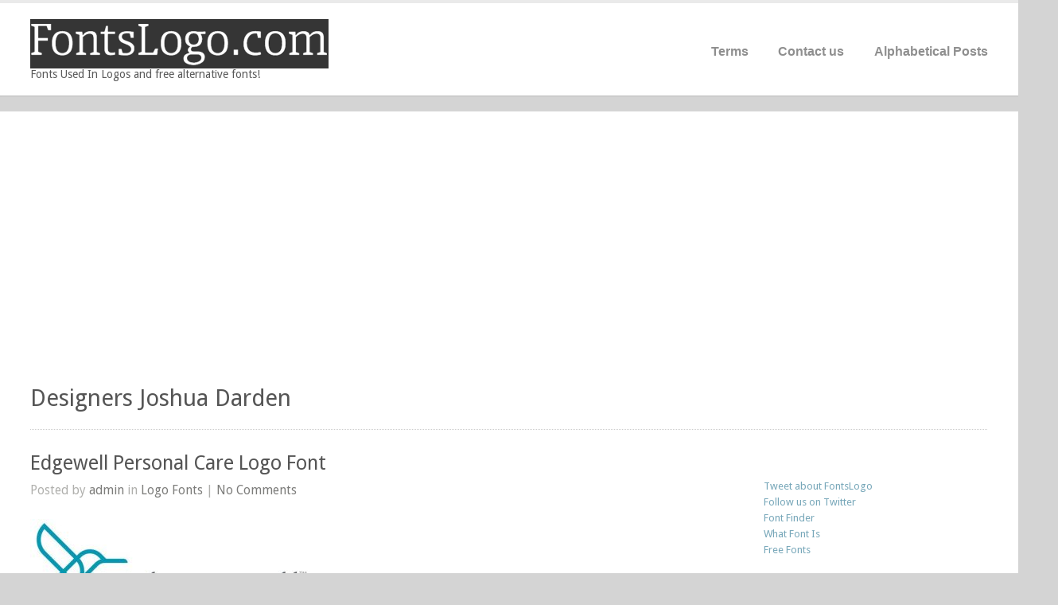

--- FILE ---
content_type: text/html; charset=UTF-8
request_url: https://fontslogo.com/tag/designers-joshua-darden/
body_size: 24332
content:
<!DOCTYPE html>
<html lang="en-US">

<head>
	<meta http-equiv="Content-Type" content="text/html; charset=UTF-8" />
	<title>Fonts Logo  &raquo; Designers Joshua Darden</title>
	<link rel="stylesheet" href="/style2.css" type="text/css" media="screen" />
	<link rel="stylesheet" type="text/css" href="https://fonts.googleapis.com/css?family=Droid+Sans:regular,bold" />
	<link rel="alternate" type="application/rss+xml" title="Fonts Logo RSS Feed" href="https://fontslogo.com/feed/" />
	<link rel="alternate" type="application/atom+xml" title="Fonts Logo Atom Feed" href="https://fontslogo.com/feed/atom/" />
	<link rel="pingback" href="https://fontslogo.com/xmlrpc.php" />
						
<script async src="https://pagead2.googlesyndication.com/pagead/js/adsbygoogle.js?client=ca-pub-7766349947687093"
     crossorigin="anonymous"></script>
</head>

<body class="archive tag tag-designers-joshua-darden tag-395 custom-background wp-theme-uber " >
<div id="container">	
<div id="header">
	<div class="inside clearfix">
							
				<div id="logo" style="font-size:13px;">
						
			<h1 class="logo"><a href="https://fontslogo.com"><img src="https://fontslogo.com/wp-content/uploads/2013/02/logo1.png" alt="Fonts Logo" /></a></h1>
<div style="font-size:14px;">	
Fonts Used In Logos and free alternative fonts!	
</div>
			
		</div>
		
		<div id="mainNav" class="clearfix">							
			<ul class="sf-menu clearfix" ><li class="page_item page-item-139"><a href="https://fontslogo.com/terms/">Terms</a></li>
<li class="page_item page-item-142"><a href="https://fontslogo.com/contact-us/">Contact us</a></li>
<li class="page_item page-item-1135"><a href="https://fontslogo.com/alphabetical-posts/">Alphabetical Posts</a></li>
</ul>	
		</div>
				
	</div>	
</div>

<div id="main" class="clearfix">
	
	
		<div id="pageHead">
								<h1>Designers Joshua Darden</h1>
				
					</div>
		
						 
		<div id="content" class="threeFourth clearfix">			
						    
				<div class="post-2262 post type-post status-publish format-standard has-post-thumbnail hentry category-logo-fonts tag-designers-joshua-darden">					
					<div class="inside">															
						<h1><a href="https://fontslogo.com/edgewell-personal-care-logo-font/" rel="bookmark" >Edgewell Personal Care Logo Font</a></h1>
						<div class="meta clearfix">
																																						
							Posted 					
							by <a href="https://fontslogo.com/author/admin/" title="Posts by admin" rel="author">admin</a>														in <a href="https://fontslogo.com/category/logo-fonts/" rel="category tag">Logo Fonts</a>							 | 							
															<a href="https://fontslogo.com/edgewell-personal-care-logo-font/#respond">No Comments</a>
													</div>						
						
																								
				    			<a href="https://fontslogo.com/edgewell-personal-care-logo-font/" rel="bookmark" ><img width="400" height="153" src="https://fontslogo.com/wp-content/uploads/2017/02/Edgewell-Personal-Care-Logo-Font.jpg" class="postThumb wp-post-image" alt="Edgewell Personal Care Logo Font" title="Edgewell Personal Care Logo Font" decoding="async" fetchpriority="high" srcset="https://fontslogo.com/wp-content/uploads/2017/02/Edgewell-Personal-Care-Logo-Font.jpg 400w, https://fontslogo.com/wp-content/uploads/2017/02/Edgewell-Personal-Care-Logo-Font-300x115.jpg 300w, https://fontslogo.com/wp-content/uploads/2017/02/Edgewell-Personal-Care-Logo-Font-220x84.jpg 220w" sizes="(max-width: 400px) 100vw, 400px" /></a>		    	
																												
						
						<p>What font does Edgewell Personal Care use? The logo Edgewell Personal Care uses the Freight Sans Medium font. click here to download Edgewell Personal Care logo font About fonts: Designers: Joshua Darden</p>
						<p class="moreLink"><a href="https://fontslogo.com/edgewell-personal-care-logo-font/" title="Edgewell Personal Care Logo Font"><span>Read More</span></a></p>		
					</div>																				
			    </div>				
			
						    
				<div class="post-1059 post type-post status-publish format-standard has-post-thumbnail hentry category-logo-fonts tag-designers-joshua-darden tag-free-font tag-free-fonts">					
					<div class="inside">															
						<h1><a href="https://fontslogo.com/mckesson-logo-font/" rel="bookmark" >McKesson Logo Font</a></h1>
						<div class="meta clearfix">
																																						
							Posted 					
							by <a href="https://fontslogo.com/author/admin/" title="Posts by admin" rel="author">admin</a>														in <a href="https://fontslogo.com/category/logo-fonts/" rel="category tag">Logo Fonts</a>							 | 							
															<a href="https://fontslogo.com/mckesson-logo-font/#respond">No Comments</a>
													</div>						
						
																								
				    			<a href="https://fontslogo.com/mckesson-logo-font/" rel="bookmark" ><img width="400" height="98" src="https://fontslogo.com/wp-content/uploads/2013/05/McKesson-Logo-Font.jpg" class="postThumb wp-post-image" alt="McKesson Logo Font" title="McKesson Logo Font" decoding="async" srcset="https://fontslogo.com/wp-content/uploads/2013/05/McKesson-Logo-Font.jpg 400w, https://fontslogo.com/wp-content/uploads/2013/05/McKesson-Logo-Font-300x74.jpg 300w, https://fontslogo.com/wp-content/uploads/2013/05/McKesson-Logo-Font-220x54.jpg 220w" sizes="(max-width: 400px) 100vw, 400px" /></a>		    	
																												
						
						<p>What font does McKesson use? The closest font you can get for the McKesson logo is Freight Sans Bold SC font. click here to buy Freight Sans Bold SC font About fonts: Designers: Joshua Darden Free alternative fonts for McKesson logo: The closest free font you can get is M+ 1p black Font. download free fonts for McKesson logo About [&hellip;]</p>
						<p class="moreLink"><a href="https://fontslogo.com/mckesson-logo-font/" title="McKesson Logo Font"><span>Read More</span></a></p>		
					</div>																				
			    </div>				
			
						    
				<div class="post-897 post type-post status-publish format-standard has-post-thumbnail hentry category-logo-fonts tag-arizona-cardinals tag-designers-joshua-darden tag-free-font tag-free-fonts tag-freight-sans-black tag-rosario-bold-font">					
					<div class="inside">															
						<h1><a href="https://fontslogo.com/arizona-cardinals-logo-font/" rel="bookmark" >Arizona Cardinals Logo Font</a></h1>
						<div class="meta clearfix">
																																						
							Posted 					
							by <a href="https://fontslogo.com/author/admin/" title="Posts by admin" rel="author">admin</a>														in <a href="https://fontslogo.com/category/logo-fonts/" rel="category tag">Logo Fonts</a>							 | 							
															<a href="https://fontslogo.com/arizona-cardinals-logo-font/#respond">No Comments</a>
													</div>						
						
																								
				    			<a href="https://fontslogo.com/arizona-cardinals-logo-font/" rel="bookmark" ><img width="400" height="220" src="https://fontslogo.com/wp-content/uploads/2013/04/Arizona-Cardinals-Logo-Font-400x220.jpg" class="postThumb wp-post-image" alt="Arizona Cardinals Logo Font" title="Arizona Cardinals Logo Font" decoding="async" /></a>		    	
																												
						
						<p>What font does Arizona Cardinals use? The closest font you can get for the Arizona Cardinals logo is Freight Sans Black font. About fonts: Designers: Joshua Darden Free alternative fonts for Arizona Cardinals logo: The closest free font you can get is Rosario-Bold Font. download free fonts for Arizona Cardinals logo About free fonts: Copyright 2011 by Omnibus-Type</p>
						<p class="moreLink"><a href="https://fontslogo.com/arizona-cardinals-logo-font/" title="Arizona Cardinals Logo Font"><span>Read More</span></a></p>		
					</div>																				
			    </div>				
			
						    
				<div class="post-675 post type-post status-publish format-standard has-post-thumbnail hentry category-logo-fonts tag-designers-joshua-darden tag-free-font tag-free-fonts tag-santana-black-font tag-starbucks-coffee">					
					<div class="inside">															
						<h1><a href="https://fontslogo.com/starbucks-coffee-logo-font/" rel="bookmark" >Starbucks Coffee Logo Font</a></h1>
						<div class="meta clearfix">
																																						
							Posted 					
							by <a href="https://fontslogo.com/author/admin/" title="Posts by admin" rel="author">admin</a>														in <a href="https://fontslogo.com/category/logo-fonts/" rel="category tag">Logo Fonts</a>							 | 							
															<a href="https://fontslogo.com/starbucks-coffee-logo-font/#respond">No Comments</a>
													</div>						
						
																								
				    			<a href="https://fontslogo.com/starbucks-coffee-logo-font/" rel="bookmark" ><img width="400" height="220" src="https://fontslogo.com/wp-content/uploads/2013/03/Starbucks-Coffee-Logo-Font-400x220.jpg" class="postThumb wp-post-image" alt="Starbucks Coffee Logo Font" title="Starbucks Coffee Logo Font" decoding="async" loading="lazy" /></a>		    	
																												
						
						<p>What font does Starbucks Coffee use? The closest font you can get for the Starbucks Coffee logo is Freight Sans Black SC font. About fonts: Designers: Joshua Darden Free alternative fonts for Starbucks Coffee logo: The closest free font you can get is Santana-Black Font. download free fonts for Starbucks Coffee logo About free fonts: Fonts by Manfred Klein</p>
						<p class="moreLink"><a href="https://fontslogo.com/starbucks-coffee-logo-font/" title="Starbucks Coffee Logo Font"><span>Read More</span></a></p>		
					</div>																				
			    </div>				
			
						
								    	
		</div>		
		<div id="sidebar" class="clearfix">
	
	
<iframe src="https://www.facebook.com/plugins/like.php?href=https://www.fontslogo.com&amp;layout=standard&amp;show_faces=false&amp;width=370&amp;action=like&amp;font&amp;colorscheme=light&amp;height=25" scrolling="no" frameborder="0" style="border:none; overflow:hidden; width:370px; height:25px;" allowTransparency="true"></iframe>
<a href="https://twitter.com/timeline/home?status=FontsLogo.com - Fonts Used In Logos" target="_blank" rel="nofollow" title="Tweet about FontsLogo.com"><font size="2">Tweet about FontsLogo</font></a><br>
<a href="https://twitter.com/FontsLogo" target="_blank" rel="nofollow" title="Follow us @FontsLogo"><font size="2">Follow us on Twitter</font></a><br/>	

<a href="https://www.whatfontis.com/" title="Font Finder"><font size="2">Font Finder</font></a><br/>
<a href="https://www.whatfontis.com/" title="What Font is"><font size="2">What Font Is</font></a><br/>
<a href="https://www.ffonts.net/" target="_blank"><font size="2">Free Fonts</font></a><br/><br/>
<a href="http://www.fontsinpdf.com" target="_blank"><font size="2">Fonts in PDF</font></a><br/>
<a href="https://www.weeklyfonts.com" target="_blank"><font size="2">Free fonts for commercial</font></a><br/>
<br><br>
    
		<div id="search-2" class="widget_search sidebarBox widgetBox"><h3>Search</h3><form method="get" id="searchform"   action="https://fontslogo.com/">
<input type="text" value="Type and press enter to search."   name="s" id="s"
onblur="if (this.value == '')   {this.value = 'Type and press enter to search.';}"
onfocus="if (this.value == 'Type and press enter to search.'){this.value = '';}" />
<input type="hidden" id="searchsubmit" />
</form></div>
		<div id="recent-posts-2" class="widget_recent_entries sidebarBox widgetBox">
		<h3>Recent Posts</h3>
		<ul>
											<li>
					<a href="https://fontslogo.com/atlanta-hawks-1957-logo-font/">Atlanta Hawks (1957) Logo Font</a>
									</li>
											<li>
					<a href="https://fontslogo.com/university-of-new-hampshire-2013-logo-font/">University of New Hampshire (2013) Logo Font</a>
									</li>
											<li>
					<a href="https://fontslogo.com/globecast-2013-logo-font/">GlobeCast (2013) Logo Font</a>
									</li>
											<li>
					<a href="https://fontslogo.com/washington-wizards-2007-logo-font/">Washington Wizards (2007) Logo Font</a>
									</li>
											<li>
					<a href="https://fontslogo.com/the-body-shop-logo-font/">The Body Shop Logo Font</a>
									</li>
											<li>
					<a href="https://fontslogo.com/dorset-cereals-logo-font/">Dorset Cereals Logo Font</a>
									</li>
											<li>
					<a href="https://fontslogo.com/frigidaire-logo-font/">Frigidaire Logo Font</a>
									</li>
											<li>
					<a href="https://fontslogo.com/sfr-2014-logo-font/">SFR (2014) Logo Font</a>
									</li>
											<li>
					<a href="https://fontslogo.com/smith-wesson-logo-font/">Smith &amp; Wesson Logo Font</a>
									</li>
											<li>
					<a href="https://fontslogo.com/chicago-blackhawks-1955-logo-font/">Chicago Blackhawks (1955) Logo Font</a>
									</li>
					</ul>

		</div><div id="tag_cloud-3" class="widget_tag_cloud sidebarBox widgetBox"><h3>Tags</h3><div class="tagcloud"><a href="https://fontslogo.com/tag/adrian-frutiger/" class="tag-cloud-link tag-link-54 tag-link-position-1" style="font-size: 9.2923076923077pt;" aria-label="Adrian Frutiger (11 items)">Adrian Frutiger</a>
<a href="https://fontslogo.com/tag/alexei-chekulayev/" class="tag-cloud-link tag-link-1135 tag-link-position-2" style="font-size: 8.7179487179487pt;" aria-label="Alexei Chekulayev (9 items)">Alexei Chekulayev</a>
<a href="https://fontslogo.com/tag/bold-font/" class="tag-cloud-link tag-link-956 tag-link-position-3" style="font-size: 10.584615384615pt;" aria-label="Bold Font (17 items)">Bold Font</a>
<a href="https://fontslogo.com/tag/carol-twombly/" class="tag-cloud-link tag-link-412 tag-link-position-4" style="font-size: 9.2923076923077pt;" aria-label="Carol Twombly (11 items)">Carol Twombly</a>
<a href="https://fontslogo.com/tag/christopher-slye/" class="tag-cloud-link tag-link-414 tag-link-position-5" style="font-size: 9.2923076923077pt;" aria-label="Christopher Slye (11 items)">Christopher Slye</a>
<a href="https://fontslogo.com/tag/designers-adrian-frutiger/" class="tag-cloud-link tag-link-127 tag-link-position-6" style="font-size: 14.533333333333pt;" aria-label="Designers Adrian Frutiger (64 items)">Designers Adrian Frutiger</a>
<a href="https://fontslogo.com/tag/designers-aldo-novarese/" class="tag-cloud-link tag-link-299 tag-link-position-7" style="font-size: 10.584615384615pt;" aria-label="Designers Aldo Novarese (17 items)">Designers Aldo Novarese</a>
<a href="https://fontslogo.com/tag/designers-carol-twombly/" class="tag-cloud-link tag-link-687 tag-link-position-8" style="font-size: 9.2923076923077pt;" aria-label="Designers Carol Twombly (11 items)">Designers Carol Twombly</a>
<a href="https://fontslogo.com/tag/designers-donald-handel/" class="tag-cloud-link tag-link-715 tag-link-position-9" style="font-size: 9.0051282051282pt;" aria-label="Designers Donald Handel (10 items)">Designers Donald Handel</a>
<a href="https://fontslogo.com/tag/designers-edouard-hoffmann/" class="tag-cloud-link tag-link-377 tag-link-position-10" style="font-size: 13.6pt;" aria-label="Designers Edouard Hoffmann (47 items)">Designers Edouard Hoffmann</a>
<a href="https://fontslogo.com/tag/designers-edward-benguiat/" class="tag-cloud-link tag-link-360 tag-link-position-11" style="font-size: 10.584615384615pt;" aria-label="Designers Edward Benguiat (17 items)">Designers Edward Benguiat</a>
<a href="https://fontslogo.com/tag/designers-eric-gill/" class="tag-cloud-link tag-link-387 tag-link-position-12" style="font-size: 10.728205128205pt;" aria-label="Designers Eric Gill (18 items)">Designers Eric Gill</a>
<a href="https://fontslogo.com/tag/designers-erik-spiekermann/" class="tag-cloud-link tag-link-160 tag-link-position-13" style="font-size: 10.153846153846pt;" aria-label="Designers Erik Spiekermann (15 items)">Designers Erik Spiekermann</a>
<a href="https://fontslogo.com/tag/designers-ernst-friz/" class="tag-cloud-link tag-link-830 tag-link-position-14" style="font-size: 8.7179487179487pt;" aria-label="Designers Ernst Friz (9 items)">Designers Ernst Friz</a>
<a href="https://fontslogo.com/tag/designers-hannes/" class="tag-cloud-link tag-link-315 tag-link-position-15" style="font-size: 8.3589743589744pt;" aria-label="Designers Hannes (8 items)">Designers Hannes</a>
<a href="https://fontslogo.com/tag/designers-herb-lubalin/" class="tag-cloud-link tag-link-229 tag-link-position-16" style="font-size: 11.948717948718pt;" aria-label="Designers Herb Lubalin (27 items)">Designers Herb Lubalin</a>
<a href="https://fontslogo.com/tag/designers-hermann-zapf/" class="tag-cloud-link tag-link-769 tag-link-position-17" style="font-size: 9.2923076923077pt;" aria-label="Designers Hermann Zapf (11 items)">Designers Hermann Zapf</a>
<a href="https://fontslogo.com/tag/designers-max-miedinger/" class="tag-cloud-link tag-link-441 tag-link-position-18" style="font-size: 12.523076923077pt;" aria-label="Designers Max Miedinger (33 items)">Designers Max Miedinger</a>
<a href="https://fontslogo.com/tag/designers-paul-renner/" class="tag-cloud-link tag-link-203 tag-link-position-19" style="font-size: 13.887179487179pt;" aria-label="Designers Paul Renner (52 items)">Designers Paul Renner</a>
<a href="https://fontslogo.com/tag/designers-ray-larabie/" class="tag-cloud-link tag-link-289 tag-link-position-20" style="font-size: 8.3589743589744pt;" aria-label="Designers Ray Larabie (8 items)">Designers Ray Larabie</a>
<a href="https://fontslogo.com/tag/designers-robert-slimbach/" class="tag-cloud-link tag-link-411 tag-link-position-21" style="font-size: 11.015384615385pt;" aria-label="Designers Robert Slimbach (20 items)">Designers Robert Slimbach</a>
<a href="https://fontslogo.com/tag/designers-robin-nicholas/" class="tag-cloud-link tag-link-258 tag-link-position-22" style="font-size: 9.2923076923077pt;" aria-label="Designers Robin Nicholas (11 items)">Designers Robin Nicholas</a>
<a href="https://fontslogo.com/tag/designers-stanley-morison/" class="tag-cloud-link tag-link-610 tag-link-position-23" style="font-size: 8.3589743589744pt;" aria-label="Designers Stanley Morison (8 items)">Designers Stanley Morison</a>
<a href="https://fontslogo.com/tag/designers-zuzana-licko/" class="tag-cloud-link tag-link-178 tag-link-position-24" style="font-size: 8.3589743589744pt;" aria-label="Designers Zuzana Licko (8 items)">Designers Zuzana Licko</a>
<a href="https://fontslogo.com/tag/edward-benguiat/" class="tag-cloud-link tag-link-231 tag-link-position-25" style="font-size: 11.158974358974pt;" aria-label="Edward Benguiat (21 items)">Edward Benguiat</a>
<a href="https://fontslogo.com/tag/fred-brady/" class="tag-cloud-link tag-link-413 tag-link-position-26" style="font-size: 9.2923076923077pt;" aria-label="Fred Brady (11 items)">Fred Brady</a>
<a href="https://fontslogo.com/tag/free-font/" class="tag-cloud-link tag-link-14 tag-link-position-27" style="font-size: 21.210256410256pt;" aria-label="free font (548 items)">free font</a>
<a href="https://fontslogo.com/tag/free-fonts/" class="tag-cloud-link tag-link-15 tag-link-position-28" style="font-size: 22pt;" aria-label="free fonts (711 items)">free fonts</a>
<a href="https://fontslogo.com/tag/gust/" class="tag-cloud-link tag-link-143 tag-link-position-29" style="font-size: 8.3589743589744pt;" aria-label="GUST (8 items)">GUST</a>
<a href="https://fontslogo.com/tag/helvetica-black/" class="tag-cloud-link tag-link-489 tag-link-position-30" style="font-size: 8.3589743589744pt;" aria-label="Helvetica Black (8 items)">Helvetica Black</a>
<a href="https://fontslogo.com/tag/helvetica-bold/" class="tag-cloud-link tag-link-246 tag-link-position-31" style="font-size: 9.2923076923077pt;" aria-label="Helvetica Bold (11 items)">Helvetica Bold</a>
<a href="https://fontslogo.com/tag/helvetica-neue/" class="tag-cloud-link tag-link-440 tag-link-position-32" style="font-size: 12.164102564103pt;" aria-label="Helvetica Neue (29 items)">Helvetica Neue</a>
<a href="https://fontslogo.com/tag/logo-font/" class="tag-cloud-link tag-link-11 tag-link-position-33" style="font-size: 14.246153846154pt;" aria-label="logo font (58 items)">logo font</a>
<a href="https://fontslogo.com/tag/matthew-carter/" class="tag-cloud-link tag-link-136 tag-link-position-34" style="font-size: 11.015384615385pt;" aria-label="Matthew Carter (20 items)">Matthew Carter</a>
<a href="https://fontslogo.com/tag/max-miedinger/" class="tag-cloud-link tag-link-157 tag-link-position-35" style="font-size: 13.958974358974pt;" aria-label="Max Miedinger (53 items)">Max Miedinger</a>
<a href="https://fontslogo.com/tag/morris-fuller-benton/" class="tag-cloud-link tag-link-108 tag-link-position-36" style="font-size: 9.7948717948718pt;" aria-label="Morris Fuller Benton (13 items)">Morris Fuller Benton</a>
<a href="https://fontslogo.com/tag/myriad-pro-bold/" class="tag-cloud-link tag-link-147 tag-link-position-37" style="font-size: 9.2923076923077pt;" aria-label="Myriad Pro Bold (11 items)">Myriad Pro Bold</a>
<a href="https://fontslogo.com/tag/patricia-saunders/" class="tag-cloud-link tag-link-259 tag-link-position-38" style="font-size: 9.2923076923077pt;" aria-label="Patricia Saunders (11 items)">Patricia Saunders</a>
<a href="https://fontslogo.com/tag/robert-trogman/" class="tag-cloud-link tag-link-716 tag-link-position-39" style="font-size: 9.0051282051282pt;" aria-label="Robert Trogman (10 items)">Robert Trogman</a>
<a href="https://fontslogo.com/tag/serif/" class="tag-cloud-link tag-link-27 tag-link-position-40" style="font-size: 9.2923076923077pt;" aria-label="serif (11 items)">serif</a>
<a href="https://fontslogo.com/tag/tom-carnase/" class="tag-cloud-link tag-link-505 tag-link-position-41" style="font-size: 10.871794871795pt;" aria-label="Tom Carnase (19 items)">Tom Carnase</a>
<a href="https://fontslogo.com/tag/tony-stan/" class="tag-cloud-link tag-link-344 tag-link-position-42" style="font-size: 9.5076923076923pt;" aria-label="Tony Stan (12 items)">Tony Stan</a>
<a href="https://fontslogo.com/tag/typeface/" class="tag-cloud-link tag-link-17 tag-link-position-43" style="font-size: 8pt;" aria-label="typeface (7 items)">typeface</a>
<a href="https://fontslogo.com/tag/victor-caruso/" class="tag-cloud-link tag-link-361 tag-link-position-44" style="font-size: 10.153846153846pt;" aria-label="Victor Caruso (15 items)">Victor Caruso</a>
<a href="https://fontslogo.com/tag/vladimir-yefimov/" class="tag-cloud-link tag-link-671 tag-link-position-45" style="font-size: 8.7179487179487pt;" aria-label="Vladimir Yefimov (9 items)">Vladimir Yefimov</a></div>
</div>  		
    
	<iframe src="https://www.facebook.com/plugins/likebox.php?href=https%3A%2F%2Fwww.facebook.com%2FFontslogo&amp;width=200&amp;colorscheme=light&amp;show_faces=true&amp;stream=false&amp;header=false&amp;height=270" scrolling="no" frameborder="0" style="border:none; overflow:hidden; width:200px; height:270px;" allowTransparency="true"></iframe> 
</div><!-- end sidebar -->
				
	
		
	
	<div id="footer">
		<div class="inside">		
		<div class="main clearfix">
			
									
			
						
		</div><!-- end footer main -->							
			
		<div class="secondary clearfix">	
									<div class="left"><p>&copy; 2025 <a href="https://fontslogo.com"><strong>Fonts Logo</strong></a> All Rights Reserved.</p></div>
			<div class="right">All logos are the property of their respective owners.&nbsp;</div>
		</div><!-- end footer secondary-->		
		</div>		
	</div><!-- end footer -->
</div><!-- end container -->
<script type="speculationrules">
{"prefetch":[{"source":"document","where":{"and":[{"href_matches":"\/*"},{"not":{"href_matches":["\/wp-*.php","\/wp-admin\/*","\/wp-content\/uploads\/*","\/wp-content\/*","\/wp-content\/plugins\/*","\/wp-content\/themes\/uber\/*","\/*\\?(.+)"]}},{"not":{"selector_matches":"a[rel~=\"nofollow\"]"}},{"not":{"selector_matches":".no-prefetch, .no-prefetch a"}}]},"eagerness":"conservative"}]}
</script>
<script type="text/javascript">

  var _gaq = _gaq || [];
  _gaq.push(['_setAccount', 'UA-38202111-1']);
  _gaq.push(['_trackPageview']);

  (function() {
    var ga = document.createElement('script'); ga.type = 'text/javascript'; ga.async = true;
    ga.src = ('https:' == document.location.protocol ? 'https://ssl' : 'http://www') + '.google-analytics.com/ga.js';
    var s = document.getElementsByTagName('script')[0]; s.parentNode.insertBefore(ga, s);
  })();

</script>
</body>
</html>

--- FILE ---
content_type: text/html; charset=utf-8
request_url: https://www.google.com/recaptcha/api2/aframe
body_size: 257
content:
<!DOCTYPE HTML><html><head><meta http-equiv="content-type" content="text/html; charset=UTF-8"></head><body><script nonce="m0PE13VVelj9YjVip4iPqQ">/** Anti-fraud and anti-abuse applications only. See google.com/recaptcha */ try{var clients={'sodar':'https://pagead2.googlesyndication.com/pagead/sodar?'};window.addEventListener("message",function(a){try{if(a.source===window.parent){var b=JSON.parse(a.data);var c=clients[b['id']];if(c){var d=document.createElement('img');d.src=c+b['params']+'&rc='+(localStorage.getItem("rc::a")?sessionStorage.getItem("rc::b"):"");window.document.body.appendChild(d);sessionStorage.setItem("rc::e",parseInt(sessionStorage.getItem("rc::e")||0)+1);localStorage.setItem("rc::h",'1762762468960');}}}catch(b){}});window.parent.postMessage("_grecaptcha_ready", "*");}catch(b){}</script></body></html>

--- FILE ---
content_type: text/css
request_url: https://fontslogo.com/style2.css
body_size: 26249
content:
html,body,div,span,applet,object,iframe,h1,h2,h3,h4,h5,h6,p,blockquote,pre,a,abbr,acronym,address,big,cite,code,del,dfn,em,font,img,ins,kbd,q,s,samp,small,strike,strong,sub,sup,tt,var,b,u,i,center,dl,dt,dd,ol,ul,li,fieldset,form,label,legend,table,caption,tbody,tfoot,thead,tr,th,td{margin:0;padding:0;border:0;vertical-align:baseline;background:transparent}body{line-height:1}h1,h2,h3,h4,h5,h6{clear:both}ul{list-style:none}blockquote{quotes:none}blockquote:before,blockquote:after{content:'';content:none}del{text-decoration:line-through}table{border-collapse:collapse;border-spacing:0}a img{border:0}img{display:block}input[type="submit"]::-moz-focus-inner{border:0}input[type="submit"]::-webkit-focus-inner{border:0}.homeSection img,.post p img,.page p img,.project p img,.postThumb,div.wp-caption img{max-width:100%!important;height:auto}.wp-caption{max-width:auto!important;width:auto!important}.wp-caption-text{padding:5px 0 0 0;font-style:italic}.isotope,.isotope .isotope-item{-webkit-transition-duration:.8s;-moz-transition-duration:.8s;-ms-transition-duration:.8s;-o-transition-duration:.8s;transition-duration:.8s}.isotope{-webkit-transition-property:height,width;-moz-transition-property:height,width;-ms-transition-property:height,width;-o-transition-property:height,width;transition-property:height,width}.isotope .isotope-item{-webkit-transition-property:-webkit-transform,opacity;-moz-transition-property:-moz-transform,opacity;-ms-transition-property:-ms-transform,opacity;-o-transition-property:top,left,opacity;transition-property:transform,opacity}.isotope.no-transition,.isotope.no-transition .isotope-item,.isotope .isotope-item.no-transition{-webkit-transition-duration:0s;-moz-transition-duration:0s;-ms-transition-duration:0s;-o-transition-duration:0s;transition-duration:0s}.isotope-item{z-index:2}.isotope-hidden.isotope-item{pointer-events:none;z-index:1}body{font-size:130%;font-family:"Droid Sans","Helvetica Neue",Helvetica,Arial,sans-serif;width:auto;height:auto;padding:0 0 30px 0;margin:0;color:#595959;background-color:#d4d4d4}p{line-height:1.7em;font-size:.75em;margin:0 0 20px 0}table{line-height:1.7em;font-size:.75em}ul{list-style:none;margin:0;padding:0}li{margin:0;padding:0}img{margin:0}img.left{margin:0 15px 15px 0;float:left}a{text-decoration:none;outline:0}a{color:#77a7b9}a:hover{color:#8dc7dc}a img{border:0}h1,h2,h3,h4,h5,h6{margin:0 0 15px 0;font-weight:normal;color:#555}blockquote,address{margin:0 0 30px 0;padding:0 30px 0 30px;font-style:italic;font-size:1.2em;font-family:Georgia,Times,"Times New Roman",serif}blockquote{background:transparent url(images/quote.png) no-repeat}code{font-family:"Courier New",Courier,serif;overflow:auto;padding:2px;background:#fff}pre code{background:0}pre{margin:0 0 20px;padding:10px;background:#fff;overflow:auto;border:1px solid #e4e4e4}.left{float:left}.right{float:right}.meta{color:#b0b0ad}.meta a{color:#7d7d7b!important}.meta a:hover{color:#b0b0ad!important}input[type="text"],textarea{background-color:#fafafa;padding:10px;font-family:"Droid Sans","Helvetica Neue",Helvetica,Arial,sans-serif;-webkit-border-radius:5px;-moz-border-radius:5px;border-radius:5px;color:#6a6a6a;border:1px solid #ddd;background:#fafafa url(images/field_bkg.png) repeat-x}input[type="text"]:focus{outline:0;background-color:#f7f7f7}textarea:focus{outline:0;background-color:#f7f7f7}textarea{width:80%;font-size:13px}.clearfix:before,.clearfix:after{content:"\0020";display:block;height:0;visibility:hidden}.clearfix:after{clear:both}.clearfix{zoom:1}a.action{font-style:italic}#container{width:100%;margin:0 auto}#main{margin:0 auto 20px;padding:30px 0 0 0;background:#fff;max-width:62.5em;-webkit-box-shadow:0 1px 1px rgba(0,0,0,0.10);-moz-box-shadow:0 1px 1px rgba(0,0,0,0.10);box-shadow:0 1px 1px rgba(0,0,0,0.10)}.home #main{border:0}.home.page #content{padding-top:30px!important}#main.full{background:0}#content{padding:0;float:left;margin:0;position:relative;width:100%}#sidebar{width:22%;float:right;margin:0 3% 0 0;padding:0}#footer{width:100%;margin:0 auto}.oneFourth{width:22.916667%}.oneThird{width:280px}.threeFourth{width:720px}.full{width:970px}#header{width:100%;position:relative;padding:0;margin:0 0 20px 0;z-index:100!important}#header .inside{max-width:62.5em;margin:0 auto;position:relative;padding:20px 0 20px 0;background:#fff;-webkit-box-shadow:0 1px 1px rgba(0,0,0,0.10);-moz-box-shadow:0 1px 1px rgba(0,0,0,0.10);box-shadow:0 1px 1px rgba(0,0,0,0.10);border-top:4px solid #eaeaea}#logo{display:inline-block;margin:0 0 0 3%;float:left;padding:0}#logo h1{margin:0!important;line-height:1em!important;padding:0!important;font-size:1.5em;font-weight:bold;color:#555}#header h1{font-size:1.5em;color:#555;margin:0}#header h1 a,#header h1 a:hover{color:#555!important}#mainNav{right:3%;position:absolute;top:50%;height:20px;margin-top:-10px;font-family:Helvetica,arial,sans-serif}#mainNav li{margin:0 0 0 1.5em;display:inline-block;padding:0}#mainNav ul a{line-height:25px;color:#8f8f8f;font-size:.75em;font-weight:bold}#mainNav ul ul a{line-height:15px;font-weight:normal;border-top:0}#mainNav ul li.current a,#mainNav ul li.current-cat a,#mainNav ul li.current_page_item a,#mainNav ul li.current-menu-item a,#mainNav ul li.current-post-ancestor a,.single-post #mainNav ul li.current_page_parent a,#mainNav ul li.current-category-parent a,#mainNav ul li.current-page-ancestor a,#mainNav ul li.current-category-ancestor a,#mainNav ul li.current-portfolio-ancestor a,#mainNav ul li.current-projects-ancestor a{text-decoration:none;color:#2e2e2e}#mainNav ul li.sfHover a,#mainNav ul li a:hover,#mainNav ul li:hover{text-decoration:none;color:#2e2e2e}#mainNav ul ul{padding:20px 0 0 0!important;margin-top:-10px;background:#fff;border:1px solid #dedede;-moz-box-shadow:0 0 6px rgba(0,0,0,0.1);-webkit-box-shadow:0 0 6px rgba(0,0,0,0.1);box-shadow:0 0 6px rgba(0,0,0,0.1)}#mainNav ul ul ul{padding-top:20px!important;margin-left:-1.25em;margin-top:-5px}#mainNav ul ul li{float:none;background:0;margin:0 5px 10px 15px!important}#mainNav ul ul li a{padding:0 0 10px 0;font-weight:normal;border:none!important}#mainNav ul li.sfHover ul a{color:#7b7b7b!important}#mainNav ul li.sfHover ul a:hover{color:#fff!important}#mainNav .sf-menu a.sf-with-ul{position:relative;min-width:1px}.sf-sub-indicator{position:absolute;bottom:0;display:block;width:100%;text-indent:-999em;overflow:hidden;z-index:200;height:40px}.sfHover .sf-sub-indicator{bottom:-10px}#mainNav .sf-menu li ul .sf-sub-indicator{display:none}#mainNav .sf-menu li ul .sfHover .sf-sub-indicator{position:absolute;top:0;right:-1px;left:none;display:block}.sfHover a.sf-with-ul .sf-sub-indicator{height:30px}.children .sf-sub-indicator{display:none}#content{margin:0 0 20px 3%;padding:0 0 0 0!important;width:70%;float:left}.videoContainer{margin-top:-20px}#content.full{margin:0 0 20px 3%;padding:0 0 0 0!important;width:94%}.home #content.full,.page-template-default #content.full{width:96%}#content.fullProjects{width:96%}#content.threeFourth .page{width:99%}#content .post{margin:0 0 30px 0;position:relative;background:transparent url(images/dotted_line.gif) bottom repeat-x;padding-bottom:10px;min-height:250px;width:98%}#content .post h1{font-size:1.2em}.search #content .post{min-height:50px}.page #content .post{margin:0;border:0}.post .meta,.attachment .meta{margin:-5px 0 25px 0;padding:0;font-size:.75em;line-height:1.5em}#content .post.lastPost{background:0}#content h1 a,#content h2 a,#content h3 a,.widgetBox h3 a,#slideshow .slideText h3 a,#content h4 a,#content h5 a{color:#555}#content h1 a:hover,#content h2 a:hover,#content h3 a:hover,.widgetBox h3 a:hover,#slideshow .slideText h3 a:hover,#content h4 a:hover,#content h5 a:hover{color:#a7a7a3}#content .postThumb{margin:0 0 20px 0!important}#pageHead{padding:10px 0 30px 0;margin:0 3% 30px 3%;background:transparent url(images/dotted_line.gif) 0 bottom repeat-x}#pageHead h1{font-size:1.4em;line-height:.7em;padding:0;margin-bottom:0;display:block;color:#555}#pageHead p{margin:0!important;padding:10px 0 0 0!important;color:#b2b2b2;line-height:1em}.page-template-template-home-php .slideshow{margin-bottom:0!important}.homeSection{margin-bottom:20px!important;width:100%}.homeSection h3{font-size:.75em;font-weight:bold;margin:0 2% 20px 0;clear:both;background:transparent url(images/dotted_line.gif) 0 center repeat-x;color:#555}.homeSection h3 span{background:#fff;padding-right:10px}#callToAction{background:#f0f0f0;padding:20px;margin:0 2% 30px 0;position:relative;-webkit-border-radius:2px;-moz-border-radius:2px;border-radius:2px}#callToAction p{margin:0;float:left;font-family:"Droid Serif",Georgia,Times,"Times New Roman",serif;font-size:1.0em;line-height:1.2em;width:80%}#callToAction .button{font-size:.75em;right:1%;position:absolute;top:50%;margin-top:-17px;padding:10px 15px 10px}#content .post.small{width:22.916667%;height:auto;display:block;margin:0 2% 20px 0!important;padding-bottom:0;cursor:pointer;float:left;position:relative;background:#fff;zoom:1}#content .post.small .moreLink{display:block}#content .post.small .thumb{margin-bottom:15px}#content .post.small img{max-width:100%;height:auto}#content .post.small h1{font-size:.75em;font-weight:bold;line-height:1.6em}#content .post.small p{margin-bottom:10px}#content .post.small .meta{margin-bottom:10px;font-family:"Droid Serif",Georgia,Times,"Times New Roman",serif;font-style:italic}.one_half{width:48%}.one_third{width:30%}.two_third{width:65.33%}.one_half,.one_third,.two_third{position:relative;margin-right:3%;float:left}.last{margin-right:0!important;clear:right}.clearboth{clear:both;display:block;font-size:0;height:0;line-height:0;width:100%}a.button,#footer a.button,#searchsubmit,input[type="submit"]{background:#757575;display:inline-block;color:#fff;text-decoration:none;text-shadow:0 1px 1px rgba(0,0,0,0.3);position:relative;cursor:pointer;font-weight:bold;padding:5px 15px 5px;border:1px solid rgba(0,0,0,.1);-webkit-border-radius:2px;-moz-border-radius:2px;border-radius:2px;margin:0 5px 0 0;line-height:normal!important}a.button,#footer a.button{padding:6px 15px 5px}#searchsubmit{padding:5px 15px 6px}.button:hover,#footer a.button:hover,#searchsubmit:hover,input[type="submit"]:hover{background-color:#595959;color:#fff}#projects{margin:0;width:100%;padding:0;float:left;display:block;position:relative}#projects .thumbs{margin:0 auto}#content #projects li{padding:0;background:0}#content .project.small{width:22.916667%;height:auto;display:block;margin:0 2% 20px 0!important;padding-bottom:0;cursor:pointer;float:left;position:relative;background:#fff;zoom:1;opacity:1}#content .project.small img{max-width:100%;height:auto;margin-bottom:8px}#content .project.small .title{font-size:.75em;color:#7d7d7b}.projectNav{margin:-12px 0 30px 0;padding-top:0;float:right}.projectNav a{display:block!important;width:12px;height:18px;text-indent:-9999px}.projectNav div{float:left;margin-right:10px;width:12px;height:18px}.projectNav .next a{background:transparent url(images/project_nav.png) no-repeat;background-position:-12px -18px}.projectNav .next.inactive{background:transparent url(images/project_nav.png) no-repeat;background-position:-12px -36px}.projectNav .next a:hover{background:transparent url(images/project_nav.png) no-repeat;background-position:-12px 0}.projectNav .previous a{background:transparent url(images/project_nav.png) no-repeat;background-position:0 -18px}.projectNav .previous a:hover{background:transparent url(images/project_nav.png) no-repeat;background-position:0 0}.projectNav .previous.inactive{background:transparent url(images/project_nav.png) no-repeat;background-position:0 -36px}#content .skillList{padding:0!important;margin:0 0 20px 0!important}.skillList li{background:0;margin:0 5px 5px 0!important;display:inline-block}.skillList li span a{font-size:.9em;background:#bababa;display:inline-block;color:#fff!important;text-decoration:none;position:relative;padding:5px 6px 5px!important;border:0;-webkit-border-radius:3px;-moz-border-radius:3px;line-height:1em}.skillList li span a:hover{background:#6c6c6c}#content #filterNav{padding:0!important;margin:0 0 20px 0!important}#content #filterNav li{padding:0;background:0;margin:0 5px 5px 0;display:block;float:left}#filterNav li a{font-size:.9em;background:#f0f0f0;display:inline-block;color:#7d7d7b!important;text-decoration:none;position:relative;cursor:pointer;padding:5px 6px 5px!important;border:0;-webkit-border-radius:2px;-moz-border-radius:2px;border-radius:2px;line-height:1em}#filterNav li a:hover{background:#6a6a6a;color:#fff!important}#filterNav .selected{background:#6a6a6a;color:#fff!important}#content .alignleft,#content img.alignleft{display:inline;float:left;margin-right:24px!important;margin-top:4px}#content .alignright,#content img.alignright{display:inline;float:right;margin-left:24px;margin-top:4px}#content .aligncenter,#content img.aligncenter{clear:both;display:block;margin-left:auto;margin-right:auto}#content img.alignleft,#content img.alignright,#content img.aligncenter{margin-bottom:12px}.gallery{padding-top:15px;margin-bottom:25px!important}.gallery-item{margin-top:0!important;margin-bottom:25px!important}.gallery img{border:none!important}#content ul{margin:0 0 25px 20px;list-style-type:disc}#content ul li{margin:0 0 10px 0;line-height:1.4em;font-size:.75em}#content ol li{margin:0 0 10px 0;line-height:1.4em}#content ol{margin:0 0 20px 20px}#content ul ul,#content ol ul,#content ul ol,#content ol ol{padding-top:10px}#content ul ul li,#content ol ul li,#content ul ol li,#content ol ol li{font-size:1em!important}.slideshow{margin:0 3% 0 3%;position:relative}.home .slideshow{margin:0 3%}.home.blog .slideshow{margin-bottom:30px}#content .flexslider{margin:0 0 15px 0!important}.slideshow li,#content .flexslider li,#content .flexslider ol{list-style:none!important;list-style-type:none!important}#content .flexslider ol{padding-bottom:5px!important;margin-bottom:0!important}#content .flexslider .slides{margin:0}.flexslider{min-height:100px;border:0!important;margin:0!important;background:transparent;border:0;position:relative;-webkit-border-radius:0!important;-moz-border-radius:0!important;-o-border-radius:0!important;border-radius:0!important;box-shadow:none!important;-webkit-box-shadow:none!important;-moz-box-shadow:none!important;-o-box-shadow:none!important;zoom:1}.flexslider .slides li p{margin:0!important}.flexslider .slides>li{position:relative}.flex-container{zoom:1;position:relative}.flexslider .slides img{height:auto}.flex-direction-nav,.flex-control-nav,.flex-caption{margin-bottom:0!important}.flex-caption{background:0;-ms-filter:progid:DXImageTransform.Microsoft.gradient(startColorstr=#4C000000,endColorstr=#4C000000);filter:progid:DXImageTransform.Microsoft.gradient(startColorstr=#4C000000,endColorstr=#4C000000);zoom:1}.flex-caption{display:inline-block;width:auto;padding:2%;position:absolute;left:0;bottom:0;background:rgba(0,0,0,.5);color:#fff;font-size:.9em!important;line-height:1.3em}.flex-caption p{font-size:.9em!important;margin-bottom:0}.flex-direction-nav{position:absolute;width:100%;margin:0!important;left:0;top:50%}.flex-direction-nav li a{-webkit-transition:none;-moz-transition:none;transition:none;-webkit-transition:opacity .5s ease;-moz-transition:opacity .5s ease;transition:opacity .5s ease}.flex-direction-nav li a{width:30px!important;height:30px;margin:-15px 0 0;display:block;background:url(images/flexslider/direction_nav.png) no-repeat 0 0;position:absolute;top:50%;cursor:pointer;text-indent:-9999px}.flex-direction-nav li a.flex-next{background-position:-30px 0;right:20px!important}.single-product .flex-direction-nav li a.flex-next{right:-5px!important}.flex-direction-nav li a.flex-next:hover{background-position:-30px -30px}.flex-direction-nav li a.flex-prev{background-position:0 0;left:20px!important}.flex-direction-nav li a.flex-prev:hover{background-position:0 -30px}.flex-direction-nav li a.disabled{opacity:.3;filter:alpha(opacity=30);cursor:default}.flex-control-nav{position:absolute!important;bottom:25px!important;right:3%!important;width:auto!important}.flex-control-nav li{margin:0 0 0 5px!important;display:inline-block!important;zoom:1;*display:inline!important}.flex-control-nav li:first-child{margin:0!important}.flex-control-nav li a{width:13px!important;height:13px!important;display:block!important;background:rgba(255,255,255,0.5)!important;cursor:pointer;text-indent:-9999px}.flex-control-nav li a:hover{background:rgba(255,255,255,0.7)!important}.flex-control-nav li a.flex-active{background:rgba(255,255,255,0.7)!important;cursor:default!important}#sidebar{margin-right:3%}.home #sidebar{padding-top:30px}.sidebarBox{position:relative;margin:0 0 30px 0}#sidebar p{margin-bottom:12px}#sidebar li{font-size:.75em}#sidebar .avatar{float:left;margin:0 20px 15px 0!important;padding-top:3px}#footer .widgetBox a,#sidebar .widgetBox a{line-height:1.5em}#footer .widgetBox{float:left;margin-right:20px;margin-bottom:30px}#sidebar .widgetBox{margin-bottom:30px!important}#sidebar .widgetBox h3,#footer .widgetBox h3{font-size:.75em;font-weight:bold;color:#606060}#sidebar .widgetBox .meta,#footer .widgetBox .meta{font-style:italic}#sidebar ul,#footer ul{margin:0;padding:0;line-height:1em;background:0;position:relative}#sidebar ul li,#footer ul li{padding:0;margin:0 0 10px 0;line-height:1em;background:0;font-size:.75em}#sidebar ul li p,#footer ul li p{line-height:1.3em;margin:0}#sidebar ul li h2,#footer ul li h2{font-size:13px;margin:0;padding:0!important;line-height:1em;font-weight:normal}#sidebar .widget_nav_menu ul,#footer .widget_nav_menu ul,#sidebar .widget_pages ul,#footer .widget_pages ul,#sidebar .widget_categories ul,#footer .widget_categories ul{background:0;margin:0;padding:0;border:0}#sidebar .widget_nav_menu li,#footer .widget_nav_menu li,#sidebar .widget_pages li,#footer .widget_pages li,#sidebar .widget_categories li,#footer .widget_categories li{padding:0;margin:10px 0 0 0;border:0}.widget_search{display:inline-block;padding:0!important;width:100%}#footer .widget_search{width:22%!important}.widget_search h3{display:none}.widget_search:after{content:" ";display:block;clear:both;visibility:hidden;line-height:0;height:0}html[xmlns] .widget_search{display:block}* html .widget_search{height:1%}#s{margin:0;padding:7px .7em 7px .7em!important;line-height:normal!important;width:90%;color:#9a9a9a}#searchsubmit{font-size:11px!important;margin:0!important;border-left:none;-webkit-border-bottom-left-radius:0;-webkit-border-top-left-radius:0;-moz-border-radius-bottomleft:0;-moz-border-radius-topleft:0;border-bottom-left-radius:0;border-top-left-radius:0;float:right;border:0;height:30px;-moz-box-shadow:none;-webkit-box-shadow:none;box-shadow:none;background-position:0 -1px}#sidebar .ttrust_recent_posts .meta,#footer .ttrust_recent_posts .meta{margin:0 0 0 0!important;display:block;padding:3px 0 0 0}#sidebar .ttrust_recent_posts .title,#footer .ttrust_recent_posts .title{font-size:13px!important;margin-bottom:2px}#sidebar .ttrust_recent_posts .title,#footer .ttrust_recent_posts .title{line-height:1.1em}.ttrust_recent_posts .firstPost p{margin-bottom:10px}.secondaryPost{padding:10px 0 0 0}.ttrust_recent_posts .thumb{float:left;margin:0 12px 0 0;padding:3px;background:#f0f0f0;border:1px solid #e1e1e1}.ttrust_recent_posts li{margin-bottom:30px;border:0;display:block}table#wp-calendar{width:216px}table#wp-calendar td,table#wp-calendar th{text-align:left}table#wp-calendar td{color:#b0b0ad;padding-top:10px}table#wp-calendar td a{font-weight:bold}#wp-calendar caption{margin-bottom:10px;padding-bottom:10px;border-bottom:1px solid #dbdad8;font-size:14px;font-weight:bold}.widget_tag_cloud a{font-size:11px!important;padding:5px 7px 5px 7px;display:block;float:left;margin:0 5px 5px 0}#footer .widget_tag_cloud a,#sidebar .widget_tag_cloud a{-webkit-border-radius:2px;-moz-border-radius:2px;background:#f3f3f3}.widget_tag_cloud:after{content:" ";display:block;clear:both;visibility:hidden;line-height:0;height:0}.widget_tag_cloud{display:inline-block}html[xmlns] .widget_tag_cloud{display:block}* html .widget_tag_cloud{height:1%}#twitterBox{margin:0 0 10px 0}ul#twitter_update_list li{line-height:1.4em!important;margin-bottom:15px}.twitterLink a{font-style:italic}#flickrBox .flickrImage{float:left;margin:0 12px 12px 0;padding:3px;background:#f0f0f0;border:1px solid #e1e1e1}#flickrBox .flickrImage img{width:50px;height:50px}#flickrBox .flickrImage a{float:left}#comments{position:relative;margin:0 0 30px 0;width:74.468805%;padding:0}#content.project #comments{padding-top:30px}#comments ul{list-style:none;margin:0 0 30px 0}#comments h3{margin:0 0 30px 0}#content #comments ul li{font-size:1em!important}#trackbacks{margin:30px 0 0 40px}ol#commentslist{margin:0;list-style:none;padding:none;padding:0}#commentslist .children li{padding:15px 0 0 30px;background:transparent url(images/comment_marker.gif) no-repeat 0 40px;border-left:1px solid #e3e3e3}.comment{position:relative;margin:0;padding:0 0 20px 0}.comment .avatar{position:absolute;left:0;top:0}#commentForm label{padding-left:20px}.comment h5{margin:0 0 0 80px;padding:0}.comment .date{margin:-5px 0 10px 80px;display:block;color:#a5a5a2;font-style:italic;font-size:.75em}.comment p{margin:0 0 10px 80px}.comment-reply-link,.comment-reply-login{margin:0 0 0 80px;font-size:.75em}.comment-reply{display:inline-block!important;padding:0 0 0 10px}#comment-add{position:absolute;top:-5px;right:0}.moderation{margin:0;padding:0 0 10px 25px}#trackbacks ul{margin:-5px 0 15px}#trackbacks ul li{padding:5px 0 5px 20px}#commentForm{position:relative;margin:30px 0 30px 0}#comments #respond{position:relative;padding:0;margin:0}#respond .form-allowed-tags{display:none}#respond form{margin:none;padding:none;position:relative}.cancel-comment-reply{float:right;margin:5px 90px 0 0}#comments textarea{width:90%!important}#comments input[type="text"]{width:50%;margin-right:20px}.pagination{width:98%;padding:0 0 20px;clear:both;margin:0 0 15px 0}.pagination-prev a,.pagination-next a,.wp-pagenavi a,.wp-pagenavi .current,.wp-pagenavi .pages,.older-comments,.newer-comments{display:block;float:left;width:auto;height:24px;line-height:24px;margin:0 5px 0 0;padding:0 8px;text-align:center;text-decoration:none}.pagination-prev a,.pagination-next a{float:none;margin:0}.pagination-prev,.pagination-next{float:left;width:auto;margin:0}.pagination-prev{float:right}.wp-pagenavi .pages{float:right;margin:0}#footer{color:#a2a2a2}#footer a{color:#797979}#footer a:hover{color:#5b5b5b}#footer .inside{max-width:62.5em;margin:0 auto 20px;padding:30px 0 0;-webkit-box-shadow:0 1px 1px rgba(0,0,0,0.10);-moz-box-shadow:0 1px 1px rgba(0,0,0,0.10);box-shadow:0 1px 1px rgba(0,0,0,0.10);background:#fff}#footer .main{margin:0 0 0 3%}#footer .secondary{background:#f3f3f3;padding-top:20px}#footer .secondary .left{float:left;margin-left:3%}#footer .secondary .right{float:right;margin-right:3%}@media only screen and (max-width:1024px){#content .project.small{margin-right:2%!important}}@media only screen and (max-width:940px){#content.threeFourth{width:60%}}@media only screen and (max-width:768px){#sidebar{float:none;width:97%;margin-left:3%;padding-bottom:30px!important;padding-top:10px}#content.threeFourth{width:94%!important;float:none}#content .project.small{margin-right:2%!important}.sidebarBox{float:left;margin:0 3% 30px 0;width:22%!important}.widgetBox{float:left;margin:0 3.5% 30px 0!important;width:21%!important}#comments{width:100%}}@media only screen and (max-width:480px),screen and (max-device-width:480px),screen and (max-width:600px){html{-webkit-text-size-adjust:none}h1{font-size:1.2em}h2{font-size:1.1em}h3{font-size:1.0em}h4{font-size:.9em}h5{font-size:.8em}#header #logo{width:90px}#header #logo img{max-width:100%;height:auto}#pageHead h1{font-size:1.2em}#pageHead{padding:10px 0 20px 0}.flex-direction-nav,.flex-control-nav,.flex-caption{display:none!important}#main{padding-top:15px}#mainNav{position:relative;width:99%;margin-top:0;top:0}#mainNav li{margin:0 0 0 3%}#mainNav ul{margin:0 0 0 10px}#logo{float:none;margin-bottom:10px}#projects .full{width:100%}#callToAction{margin-top:-10px;margin-left:5px}#callToAction p{width:70%}#content .post{margin-bottom:20px;padding-bottom:5px!important}.post .moreLink{display:none}#content .project.small{margin-bottom:12px!important;width:46%}#footer{padding:0!important}#footer #flickrBox .flickrImage{margin:0 5px 5px 0}#footer .secondary{text-align:center;margin-bottom:0!important}#footer .secondary p{margin:0;padding:0}#footer .secondary .left,#footer .secondary .right{float:none}#footer .secondary .right{float:none;padding-bottom:15px}.gallery-item img{width:90%;height:auto}}@media screen and (max-width:480px) and (orientation:landscape){.widgetBox{width:43%!important;float:left}#footer .widget_search{width:43%!important}#mainNav ul{margin:0 0 0 17px}.page-template-page-portfolio-php #content.full,.home #content.full{margin-left:10px!important;margin-right:0!important;width:98%!important}#callToAction{margin-left:5px;margin-right:15px}#callToAction p{font-size:.9em;line-height:1.2em;width:60%}#callToAction .button{padding:6px 11px 6px;right:3%}#content .project.small{width:46%;margin-right:15px!important}#content .post.small{width:46%;margin-bottom:12px;display:block;margin-right:15px!important}#content .thumbs{margin-left:0!important}}@media screen and (max-width:480px) and (orientation:portrait){.widgetBox{width:94%!important;float:none;margin:0 2% 20px 2%}#footer .widget_search{width:94%!important}#callToAction{text-align:center;margin-left:0;margin-right:12px}#callToAction p{margin:0 0 10px 0;float:none;font-size:.9em;line-height:1.2em;width:100%;text-align:center}.page-template-page-portfolio-php #content.full,.home #content.full{margin-left:15px!important;margin-right:0!important;width:95%!important}#callToAction .button{position:relative;right:0;top:0;margin-top:0;padding:6px 11px 6px}#content .project.small{width:47%;margin-bottom:12px;display:block;margin-right:10px!important}#content .post.small{width:46.5%;margin-bottom:12px;display:block;margin-right:3%!important}#commentForm input[type="text"],#comments input[type="text"]{width:40%!important;margin-right:5px!important}#commentForm label,#comments label{font-size:.8em}}